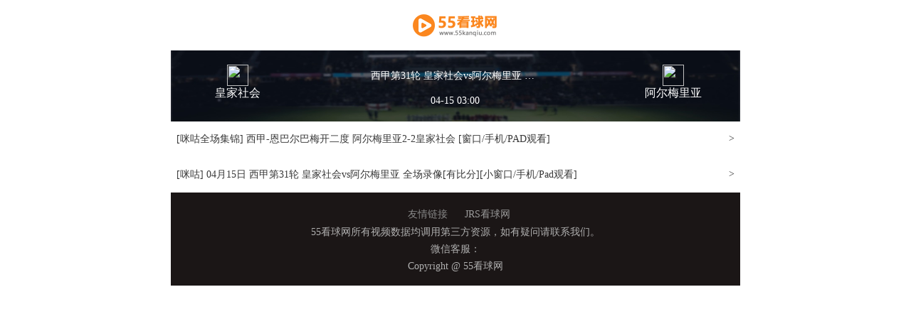

--- FILE ---
content_type: text/html; charset=utf-8
request_url: http://23kanqiu.com/video/zq/46058.html
body_size: 2020
content:
<html>
<head>
<meta charset="UTF-8">
<meta name="viewport" content="width=device-width, initial-scale=1">
<title>【55看球网】 西甲第31轮 皇家社会vs阿尔梅里亚 全场录像皇家社会VS阿尔梅里亚录像集锦</title>
<meta name="keywords" content="皇家社会VS阿尔梅里亚录像集锦" />
<meta name="description" content="55看球网免费提供 西甲第31轮 皇家社会vs阿尔梅里亚 全场录像皇家社会VS阿尔梅里亚录像回放和精彩集锦，观看更多 西甲第31轮 皇家社会vs阿尔梅里亚 全场录像精彩录像集锦，上【55看球网】" />
<link rel="stylesheet" type="text/css" href="/static/static_file/m/css/moment.css">
<link rel="stylesheet" type="text/css" href="/static/static_file/m/css/video.css">
<style>
#ad img {
	width: 60px;
	height: auto;
	position: fixed;
	bottom: 10%;
	right: 3%;
}
</style>

</head>

<body class="box1" style="max-width: 800px;margin:0 auto;text-align:center;" rlt="1">
<div class="box">
  <div id="logo"> <a href="/"><img src="/static/img/logofeisu.png"></a> </div>
</div>
<div class="video">
  <div class="liveTitle" style="background-image: url(/static/img/wap/football.jpg);">
    <ul class="dec">
      <li class="home_team"><img src="/d/file/p/2019/04-14/2b179a7435740e3f290e0a16e1d565d1.jpg">
        <p>皇家社会</p>
      </li>
      <li class="home_srcoe"></li>
      <li class="matchName">
        <p> 西甲第31轮 皇家社会vs阿尔梅里亚 全场录像</p>
        <p>04-15 03:00</p>
      </li>
      <li class="visit_srcoe"></li>
      <li class="visit_team"><img src="/d/file/p/2019/04-24/f73b55a2b415ade1abc48665043f2db9.jpg">
        <p>阿尔梅里亚</p>
      </li>
    </ul>
  </div>
  <div class="videoList">
        <a target="_blank" href="http://www.miguvideo.com/mgs/website/prd/detail.html?cid=908792833">
    <div>
      <p>[咪咕全场集锦] 西甲-恩巴尔巴梅开二度 阿尔梅里亚2-2皇家社会  [窗口/手机/PAD观看]</p>
      <p>&gt;</p>
    </div>
    </a>
            <a target="_blank" href="http://www.miguvideo.com/mgs/website/prd/detail.html?cid=908793053">
    <div>
      <p>[咪咕] 04月15日 西甲第31轮 皇家社会vs阿尔梅里亚 全场录像[有比分][小窗口/手机/Pad观看]</p>
      <p>&gt;</p>
    </div>
    </a>
        </div>
</div>
<div align="center">
<script src="http://jrs2018.net/d/js/bobos/show29.js"></script>
</div>
<div data-v-4552a17e="" id="footer" style="display:none;">
  <div data-v-4552a17e="" class="fglo_bg">
    <div data-v-4552a17e="" id="js_link" class="link fl">
      <div data-v-4552a17e="" class="link_c">
        <div data-v-4552a17e=""><span data-v-4552a17e="" style="color: rgb(136, 136, 136); margin-right: 20px;">友情链接</span>
                <a data-v-4552a17e="" href="https://www.jrskqw.com/" target="_blank">JRS看球网</a></div>
      </div>
    </div>
    <div data-v-4552a17e="" class="foot_global">
      <p data-v-4552a17e="">55看球网所有视频数据均调用第三方资源，如有疑问请联系我们。</p>
      <p data-v-4552a17e="">微信客服：</p>
      <p data-v-4552a17e="">Copyright @ 55看球网</p>
    </div>
  </div>
</div>
<script src="/e/extend/DoTimeRepage/"></script>
<script>
var _hmt = _hmt || [];
(function() {
  var hm = document.createElement("script");
  hm.src = "https://hm.baidu.com/hm.js?f1a65517e8baa16609add8da0e4dde0a";
  var s = document.getElementsByTagName("script")[0]; 
  s.parentNode.insertBefore(hm, s);
})();
</script>



<script type="text/javascript" src="https://libs.baidu.com/jquery/2.0.0/jquery.min.js"></script>
<script>
$("#footer").css("display","block");
</script>
<script>
var _hmt = _hmt || [];
(function() {
  var hm = document.createElement("script");
  hm.src = "https://hm.baidu.com/hm.js?f1a65517e8baa16609add8da0e4dde0a";
  var s = document.getElementsByTagName("script")[0]; 
  s.parentNode.insertBefore(hm, s);
})();
</script>

<script defer src="https://static.cloudflareinsights.com/beacon.min.js/vcd15cbe7772f49c399c6a5babf22c1241717689176015" integrity="sha512-ZpsOmlRQV6y907TI0dKBHq9Md29nnaEIPlkf84rnaERnq6zvWvPUqr2ft8M1aS28oN72PdrCzSjY4U6VaAw1EQ==" data-cf-beacon='{"version":"2024.11.0","token":"c107c42cf0204724b74ca4f101189173","r":1,"server_timing":{"name":{"cfCacheStatus":true,"cfEdge":true,"cfExtPri":true,"cfL4":true,"cfOrigin":true,"cfSpeedBrain":true},"location_startswith":null}}' crossorigin="anonymous"></script>
</body>
</html>

--- FILE ---
content_type: text/css
request_url: http://23kanqiu.com/static/static_file/m/css/moment.css
body_size: 628
content:
* {
	margin: 0;
	padding: 0;
}

body {
	width: 100%;
	height: auto;
	color: #383838;
	font-size: 14px;
	font-family: "微软雅黑";
}

.box{
	padding: 15px 10px;
	margin: 0 auto;
	overflow: hidden;
	position: relative;
}

a{
	color: #383838;
	display: block;
  	text-align: center;
	text-decoration: none;
}

li{
	list-style: none;
}

#logo{
	width: 8rem;
	height: auto;
	margin: 0 auto;
}

#logo img{
	width: 8rem;
	height: auto;
}


button{
	outline: none;
}

#footer[data-v-4552a17e] {
    bottom: 0;
    margin-top: 50px;
    width: 100%;

    margin: 0;
    background: #002b62;
}
.fglo_bg[data-v-4552a17e] {
    background: #1b1616;
    padding-top: 18px;
    text-align: center;
}
#footer .link[data-v-4552a17e] {
    padding-right: 20px;
    position: relative;
    margin-left: 50px;
}
.fglo_bg[data-v-4552a17e] {
    background: #1b1616;
    padding-top: 18px;
    text-align: center;
}
.link_c a[data-v-4552a17e] {
    color: #999;
    display: inline-block;
    margin-right: 20px;
    line-height: 26px;
}
.foot_global p[data-v-4552a17e] {
    color: #b1b1b1;
    line-height: 24px;
}
.fglo_bg[data-v-4552a17e]{ padding-bottom:15px;}

--- FILE ---
content_type: text/css
request_url: http://23kanqiu.com/static/static_file/m/css/video.css
body_size: 575
content:
.video {
	width: 100%;
	height: auto;
}

.liveTitle {
	width: 100%;
	height: 100px;
	position: relative;
	background-size: 100% 100%;
	background-repeat: no-repeat;
}

.dec {
	height: 100px;
	color: #FFFFFF;
	line-height: 46px;
	overflow: hidden;
	padding: 0 2px;
}

.dec li {
	float: left;
}

.dec img {
	width: 30px;
	height: auto;
}

.home_team,
.visit_team {
	width: 23%;
	font-size: 16px;
	overflow: hidden;
	text-align: center;
	text-overflow: ellipsis;
	white-space: nowrap;
	margin-top: 20px;
}

.home_team p,
.visit_team p {
	width: 100%;
	height: 20px;
	overflow: hidden;
	line-height: 20px;
	text-overflow: ellipsis;
	white-space: nowrap;
}

.visit_team {
	text-align: center;
}

.home_srcoe,
.visit_srcoe {
	width: 12%;
	font-size: 18px;
	text-align: center;
	margin-top: 35px;
}

.matchName {
	width: 30%;
	text-align: center;
	margin-top: 18px;
}

.matchName p {
	width: 100%;
	height: 35px;
	line-height: 35px;
	overflow: hidden;
	text-overflow: ellipsis;
	white-space: nowrap;
}

.videoList>a>div {
	overflow: hidden;
	padding: 1rem .5rem;
  	text-align: left;
}

.videoList P {
	float: left;
}

.videoList P:first-of-type{
	width: 95%;
	overflow: hidden;
	text-overflow: ellipsis;
	white-space: nowrap;
}

.videoList P:last-of-type{
	width: 5%;
	text-align: right;
}